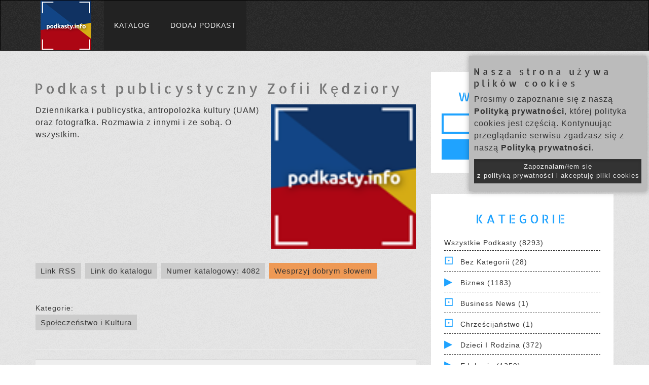

--- FILE ---
content_type: application/javascript
request_url: https://www.podkasty.info/katalog/assets/js/libs/jquery.mailchimp.js
body_size: 835
content:
(function($) {
    "use strict";
    $.ajaxChimp = {
        responses: {
            "We have sent you a confirmation email": 0,
            "Please enter your email": 1,
            "An email address must contain a single @": 2,
            "The domain portion of the email address is invalid (the portion after the @: )": 3,
            "The username portion of the email address is invalid (the portion before the @: )": 4,
            "This email address looks fake or invalid. Please enter a real email address": 5
        },
        translations: {
            en: null
        },
        init: function(selector, options) {
            $(selector).ajaxChimp(options);
        }
    };
    $.fn.ajaxChimp = function(options) {
        $(this).each(function(i, elem) {
            var form = $(elem);
            var email = form.find("input[type=email]");
            var label = form.find(".mailchimp-label");
            var settings = $.extend({
                url: form.attr("action"),
                language: "en"
            }, options);
            var url = settings.url.replace("/post?", "/post-json?").concat("&c=?");
            form.attr("novalidate", "true");
            email.attr("name", "EMAIL");
            form.submit(function() {
                var msg;

                function successCallback(resp) {
                    if (resp.result === "success") {
                        msg = "We have sent you a confirmation email";
                        label.removeClass("error").addClass("valid");
                        email.removeClass("error").addClass("valid");
                        label.removeClass("text-danger").addClass("text-success");
                    } else {
                        email.removeClass("valid").addClass("error");
                        label.removeClass("valid").addClass("error");
                        label.removeClass("text-success").addClass("text-danger");
                        var index = -1;
                        try {
                            var parts = resp.msg.split(" - ", 2);
                            if (parts[1] === undefined) {
                                msg = resp.msg;
                            } else {
                                var i = parseInt(parts[0], 10);
                                if (i.toString() === parts[0]) {
                                    index = parts[0];
                                    msg = parts[1];
                                } else {
                                    index = -1;
                                    msg = resp.msg;
                                }
                            }
                        } catch (e) {
                            index = -1;
                            msg = resp.msg;
                        }
                    }
                    if (settings.language !== "en" && $.ajaxChimp.responses[msg] !== undefined && $.ajaxChimp.translations && $.ajaxChimp.translations[settings.language] && $.ajaxChimp.translations[settings.language][$.ajaxChimp.responses[msg]]) {
                        msg = $.ajaxChimp.translations[settings.language][$.ajaxChimp.responses[msg]];
                    }
                    label.html(msg);
                    label.show(2e3);
                    if (settings.callback) {
                        settings.callback(resp);
                    }
                }
                var data = {};
                var dataArray = form.serializeArray();
                $.each(dataArray, function(index, item) {
                    data[item.name] = item.value;
                });
                $.ajax({
                    url: url,
                    data: data,
                    success: successCallback,
                    dataType: "jsonp",
                    error: function(resp, text) {
                        console.log("mailchimp ajax submit error: " + text);
                    }
                });
                var submitMsg = "Processing...";
                if (settings.language !== "en" && $.ajaxChimp.translations && $.ajaxChimp.translations[settings.language] && $.ajaxChimp.translations[settings.language]["submit"]) {
                    submitMsg = $.ajaxChimp.translations[settings.language]["submit"];
                }
                label.html(submitMsg).show(2e3);
                return false;
            });
        });
        return this;
    };
})(jQuery);


--- FILE ---
content_type: application/javascript
request_url: https://www.podkasty.info/katalog/assets/js/main.js?2020012802
body_size: 474
content:
fallone = {
  sticky_visible: false,
  init: function () {
    //Navigation
    this.expander();
    //Mailchimp
    this.mailchimpNewsletter();
    this.backToTop();
    this.dropdownMenuOnHover();
  },
  dropdownMenuOnHover: function () {

    $(".dropdown").hover(
            function () {
              $('.dropdown-menu', this).stop(true, true).fadeIn("slow");
              $(this).toggleClass('open');
              $('b', this).toggleClass("caret caret-up");
              var t = this;
              setTimeout(function (t) {
                $('.dropdown-menu', t).addClass('fadetop');
              }, 200);
            },
            function () {
              $('.dropdown-menu', this).stop(true, true).fadeOut("slow");
              $(this).toggleClass('open');
              $('b', this).toggleClass("caret caret-up");
              var t = this;
              setTimeout(function (t) {
                $('.dropdown-menu', t).removeClass('fadetop');
              }, 200);
            });
  },
  backToTop: function () {
    $(window).scroll(function () {
      if ($(this).scrollTop() > 100) {
        if (fallone.sticky_visible === false) {
          $('.fallone-navbar').addClass('header-stuck');
          $('.main-content').css({'margin-top': '100px'});
          $('.back-to-top').fadeIn();
          setTimeout(function () {
            $('.fallone-navbar').addClass('do-animation');
          }, 500);
          fallone.sticky_visible = true;
        }
      } else {
        if (fallone.sticky_visible === true) {
          $('.fallone-navbar').removeClass('do-animation');
          $('.fallone-navbar').removeClass('header-stuck');
          $('.main-content').css({'margin-top': '0px'});
          $('.back-to-top').fadeOut();
          fallone.sticky_visible = false;
        }
      }
    });
    $("body").on('click', '.back-to-top', function () {
      $('html, body').stop().animate({
        scrollTop: 0
      }, 800);
      return false;
    });
  },
  
  expander: function () {
    $('a.nav-expander').on('click', function (e) {
      e.preventDefault();
      $('body').toggleClass('nav-expanded');
      fallone.updateUrlHash("");
    });
  },
  updateUrlHash: function (target) {
    document.location.hash = target;
  },
  mailchimpNewsletter: function () {
    if ($('#mailchimp-form').length) {
      $('#mailchimp-form').ajaxChimp({
        url: $('#mailchimp-form').data('url')
      });
    }
  }

};
fallone.init();


